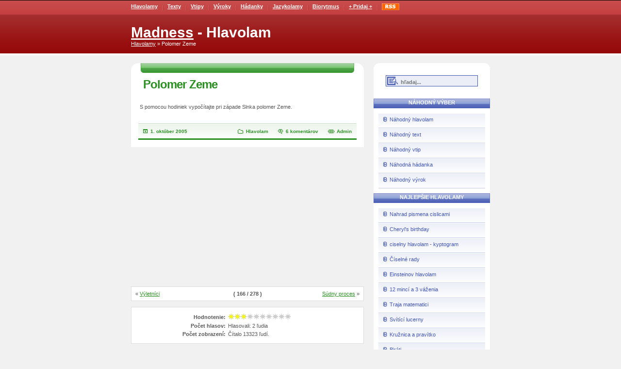

--- FILE ---
content_type: text/html; charset=cp1250
request_url: https://www.madness.sk/hlavolam/369/polomer-zeme.php
body_size: 5668
content:
<!DOCTYPE html PUBLIC "-//W3C//DTD XHTML 1.0 Strict//EN" "http://www.w3.org/TR/xhtml1/DTD/xhtml1-strict.dtd">
<html xmlns="http://www.w3.org/1999/xhtml">
<head>
<meta http-equiv="Content-Type" content="text/html; charset=windows-1250" />
<meta name="description" content=" S pomocou hodiniek vypočítajte pri západe Slnka polomer Zeme. " />
<meta name="keywords" content="hlavolam,hlavolamy" />
<meta name="author"  content="Andrej Probst" />
<meta name="copyright" content="Copyright (c) Andrej Probst" />
<meta name="google-site-verification" content="diD-EP41EkAYm03dt2Vp0zkmr-e1pCc1yy3qL9R8S3M" />
<meta name="viewport" content="width=device-width, initial-scale=1" />
<title>Hlavolam - Polomer Zeme - Madness</title>
<link rel="stylesheet" type="text/css" href="/global.css" />
<link rel="stylesheet" type="text/css" href="/global-320.css" media="only screen and (max-width: 800px)" />
<script src="https://code.jquery.com/jquery-1.11.1.min.js"></script>



<script type="text/javascript">

  var _gaq = _gaq || [];
  _gaq.push(['_setAccount', 'UA-6226157-11']);
  _gaq.push(['_trackPageview']);

  (function() {
    var ga = document.createElement('script'); ga.type = 'text/javascript'; ga.async = true;
    ga.src = ('https:' == document.location.protocol ? 'https://ssl' : 'http://www') + '.google-analytics.com/ga.js';
    var s = document.getElementsByTagName('script')[0]; s.parentNode.insertBefore(ga, s);
  })();

</script>
</head>
<body>
<div id="menu">
  <ul>
    <li class="first"><a href="/hlavolamy.php">Hlavolamy</a></li>
    <li><a href="/zabavne-texty.php">Texty</a></li>
    <li><a href="/vtipy.php">Vtipy</a></li>
    <li><a href="/vyroky.php">Výroky</a></li>
    <li><a href="/hadanky.php">Hádanky</a></li>
    <li><a href="/jazykolamy-slovenske.php">Jazykolamy</a></li>
    <li><a href="/biorytmus.php">Biorytmus</a></li>
    <li><a href="/pridaj.php?type=hlavolam">+ Pridaj +</a></li>
    <li><a href="/rss.php"><img src="/images/rss.png" width="36" height="14" alt="RSS - Madness" style="border:0;" /></a></li>
  </ul>
</div>
<div id="header">
  <h1><a href="/">Madness</a> - Hlavolam</h1>
  <div class="navbar"><a href="/hlavolamy.php">Hlavolamy</a> » Polomer Zeme</div>
</div>
<div id="content">
	<div id="posts">
	  <div class="underline_text_inside">
<div class="post"><h2 class="title">Polomer Zeme</h2>
<div class="story"><table border="0"><tr><td> <p>S pomocou hodiniek vypočítajte pri západe Slnka polomer Zeme.</p> </td></tr></table></div>
<div class="meta">
  <p class="date"><span class="hide">Pridané </span><span class="posted">1. október 2005</span><span class="hide"> by Admin</span></p>
  <p class="file"><span class="hide">Kategória </span><span class="category">Hlavolam</span><span class="hide"> | </span><a href="#komentare" class="comments">6 komentárov</a><span class="permalink">Admin</span></p>
</div>
</div>
<div style="width:300px;margin-left:auto;margin-right:auto;margin-bottom:15px;">
<script async src="https://pagead2.googlesyndication.com/pagead/js/adsbygoogle.js"></script>
<!-- Madness 300x250 -->
<ins class="adsbygoogle"
     style="display:inline-block;width:300px;height:250px"
     data-ad-client="ca-pub-1070424829981267"
     data-ad-slot="5680519726"></ins>
<script>
(adsbygoogle = window.adsbygoogle || []).push({});
</script>
</div><table cellpadding="0" cellspacing="0" class="prednasl"><tr>
<td width="40%">« <a href="/hlavolam/368/vyletnici.php">Výletníci</a></td>
<th width="20%" nowrap> ( 166 / 278 )</th>
<td width="40%" align="right"><a href="/hlavolam/370/sudny-proces.php">Súdny proces</a> »</td>
</tr></table><br />
<table cellpadding="0" cellspacing="5" class="prednasl">
<tr><th style="text-align:right;">Hodnotenie:</th><td><img src="/images/sun.gif" alt="Hodnotenie: 3 / 10" width="13" height="12" /><img src="/images/sun.gif" alt="Hodnotenie: 3 / 10" width="13" height="12" /><img src="/images/sun.gif" alt="Hodnotenie: 3 / 10" width="13" height="12" /><img src="/images/sun2.gif" alt="Hodnotenie: 3 / 10" width="13" height="12" /><img src="/images/sun2.gif" alt="Hodnotenie: 3 / 10" width="13" height="12" /><img src="/images/sun2.gif" alt="Hodnotenie: 3 / 10" width="13" height="12" /><img src="/images/sun2.gif" alt="Hodnotenie: 3 / 10" width="13" height="12" /><img src="/images/sun2.gif" alt="Hodnotenie: 3 / 10" width="13" height="12" /><img src="/images/sun2.gif" alt="Hodnotenie: 3 / 10" width="13" height="12" /><img src="/images/sun2.gif" alt="Hodnotenie: 3 / 10" width="13" height="12" /></td></tr>
<tr><th style="text-align:right;">Počet hlasov:</th><td>Hlasovali: 2 ľudia</td></tr>
<tr><th style="text-align:right;">Počet zobrazení:</th><td>Čítalo 13323 ľudí.</td></tr>
</table>

<br /><a name="komentare"></a>
<div class="post">
<div class="story">
<form method="post" action="/object_do.php">
<h3>Pridaj komentár k hlavolamu</h3>
<p>
  <label for="vote">Hodnotenie:</label><br />
  <select id="vote" name="vote" tabindex="1"><option value="0">Nehodnotím, len komentujem</option><option value="1">1 bod - najslabší</option><option value="2">2 body - veľmi slabý</option><option value="3">3 body - slabší</option><option value="4">4 body - slabý</option><option value="5">5 bodov - priemerný</option><option value="6">6 bodov - priemerne dobrý</option><option value="7">7 bodov - dobrý</option><option value="8">8 bodov - lepší</option><option value="9">9 bodov - veľmi dobrý</option><option value="10">10 bodov - najlepší</option></select>
</p>
<p>
  <label for="meno"><strong>Vaše meno:</strong></label><sup>*</sup><br />
  <input tabindex="2" type="text" id="meno" name="meno" style="width:95%;" />
</p>
<p>
  <label for="poznamka"><strong>Váš komentár:</strong></label><sup>*</sup><br />
  <textarea tabindex="4" id="poznamka" name="poznamka" cols="30" rows="8" style="width:95%;"></textarea><br />
  <small>Nepoužívajte HTML kód. Môžte použiť <a href="/pravidla.php#bbcode" target="znacky">špeciálne značky</a>.</small>
</p>
<p>
  <label for="kontrola"><strong>Kontrola</strong></label><sup>*</sup><br />
  <input type="text" name="kontrola" id="kontrola" value="" size="6" /> Dva plus päť slovom.
</p>
<p>
  <input tabindex="5" type="submit" value="Pridajte komentár" onclick="return checkData(this.form);" />
  <input type="hidden" name="id_object" value="369" /></form>
</p>
<script type="text/javascript">
<!--
function checkData(form)
{
  if (form.elements["meno"].value.length < 1) {
    alert ("Prosím, vyplňte svoje meno!");
    form.elements["meno"].focus();
    return (false);
  } else if (form.elements["poznamka"].value.length < 7) {
    alert ("Komentár musí mať aspoň 7 znakov, aby bol užitočný. Ďakujeme za pochopenie!");
    form.elements["poznamka"].focus();
    return (false);
  } else {
    return (true);
  }
}
-->
</script><div class="msg"><p>pokiaľ viem, tak polomer zeme je 6378 kilometrov a je jedno, či slnko zapadá alebo vychádza</p></div>
<div class="meta">
<p class="date"><span class="hide">Pridané </span><span class="posted">2. júl 2016 10:13:29</span></p>
<p class="file"><span class="permalink">gabi</span></p>
</div><div class="msg"><p>len ci poznas vzdialenost dvoch bodov..</p></div>
<div class="meta">
<p class="date"><span class="hide">Pridané </span><span class="posted">14. október 2007 14:52:18</span></p>
<p class="file"><span class="permalink">justDVL</span></p>
</div><div class="msg"><p>spravim si na zemi 2 vzdialene znacky a odstopnem si cas medzi tym ako prestane slnko osvetlovat 1 aj druhu. vzdialenost znaciek poznam, cas poznam. vydelim (24hod/namerany cas)* vzdialenost medzi znackami=obvod zeme/2pi=R zeme. toto plati pri zapade  slnka na rovniku v case rovnodennosti. inac treba este pocitat so zemepis sirkou.</p></div>
<div class="meta">
<p class="date"><span class="hide">Pridané </span><span class="posted">12. október 2007 14:04:52</span></p>
<p class="file"><span class="permalink">paschi</span></p>
</div><div class="msg"><p>no neviem ci to nieje mozne mozno treba len pohnut mozgovnou</p></div>
<div class="meta">
<p class="date"><span class="hide">Pridané </span><span class="posted">1. júl 2007 17:35:48</span></p>
<p class="file"><span class="permalink">lan</span></p>
</div><div class="msg"><strong>4 body</strong><p>Ale,ale az taky zly nie je len sa to neda</p></div>
<div class="meta">
<p class="date"><span class="hide">Pridané </span><span class="posted">3. jún 2007 10:32:21</span></p>
<p class="file"><span class="permalink">Kiki</span></p>
</div><div class="msg"><strong>1 bod</strong><p>je zly a preto som dala tolko znakov</p></div>
<div class="meta">
<p class="date"><span class="hide">Pridané </span><span class="posted">24. apríl 2007 15:56:11</span></p>
<p class="file"><span class="permalink">mariana vankova</span></p>
</div></div>
</div>

  	  </div>
	</div>
	<div id="search">
		<form method="get" action="/vyhladavanie.php">
			<fieldset>
			<legend>Search</legend>
      			<input id="vyraz" type="text" name="vyraz" placeholder="hľadaj..." />
      			<input id="submit1" type="submit" name="submit1" value="Go" />
			</fieldset>
		</form>
	</div>
	<div id="links">
		<ul>
			<li>
			  <h2>Náhodný výber</h2>
      		<ul>
      			<li><a href="/rand.php?type=hlavolam">Náhodný hlavolam</a></li>
      			<li><a href="/rand.php?type=text">Náhodný text</a</li>
      			<li><a href="/rand.php?type=vtip">Náhodný vtip</a></li>
      			<li><a href="/rand.php?type=hadanka">Náhodná hádanka</a></li>
      			<li><a href="/rand.php?type=vyrok">Náhodný výrok</a></li>
      		</ul>
			  <h2>Najlepšie hlavolamy</h2><ul><li><a href="/hlavolam/4781/nahrad-pismena-cislicami.php">Nahrad pismena cislicami</a></li><li><a href="/hlavolam/4741/cheryl-s-birthday.php">Cheryl's birthday</a></li><li><a href="/hlavolam/4738/ciselny-hlavolam-kyptogram.php">ciselny hlavolam - kyptogram</a></li><li><a href="/hlavolam/3747/ciselne-rady.php">Číselné rady</a></li><li><a href="/hlavolam/177/einsteinov-hlavolam.php">Einsteinov hlavolam</a></li><li><a href="/hlavolam/26/12-minci-a-3-vazenia.php">12 mincí a 3 váženia</a></li><li><a href="/hlavolam/212/traja-matematici.php">Traja matematici</a></li><li><a href="/hlavolam/4252/svitici-lucerny.php">Svítící lucerny</a></li><li><a href="/hlavolam/3789/kruznica-a-pravitko.php">Kružnica a pravítko</a></li><li><a href="/hlavolam/124/pirati.php">Piráti</a></li></ul>
			</li>
		</ul>
		<ul>
			<li>
			  <h2>Najnovšie komentáre</h2><div class="msgright"><div class="msgrightmiddle"><a href="/hadanka/7152/">Hádanka č. 7152</a> Jana , prva veta<div style="padding-top:5px;font-style:italic;text-align:right;">evula888 | 19. september 2025</div></div><div class="msgrightmiddle"><a href="/hadanka/7152/">Hádanka č. 7152</a> <strong>9 bodov</strong> Jana. Lebo je to Janina mama.<div style="padding-top:5px;font-style:italic;text-align:right;">k | 22. jún 2025</div></div><div class="msgrightmiddle"><a href="/hadanka/4437/">Hádanka č. 4437</a> Železný koník má ľanový chvostik.Čo je to?<div style="padding-top:5px;font-style:italic;text-align:right;">Ján | 3. marec 2025</div></div><div class="msgrightmiddle"><a href="/hlavolam/4764/uloha-o-trpaslikoch.php">Úloha o trpaslíkoch</a> Alica biela čipaka, Bruno zelená čiapka, Cilka zelená čiapka, Denis biela čiapka<div style="padding-top:5px;font-style:italic;text-align:right;">Stanci | 17. december 2024</div></div><div class="msgrightmiddle"><a href="/hlavolam/4553/kolace-pre-babicku.php">Koláče pre babičku</a> Neviem čo donesie <div style="padding-top:5px;font-style:italic;text-align:right;">Jana | 22. júl 2024</div></div><div class="msgrightmiddle"><a href="/zabavnytext/4254/jazykolamy.php">jazykolamy</a> <strong>9 bodov</strong> Je to naozaj super <div style="padding-top:5px;font-style:italic;text-align:right;">Laura  | 9. február 2024</div></div><div class="msgrightmiddle"><a href="/hadanka/4413/">Hádanka č. 4413</a> všetci tápete, je to predsa hrdza. A to túto hádanku viem už dobrých 50 rokov.
<div style="padding-top:5px;font-style:italic;text-align:right;">palec | 4. november 2023</div></div><div class="msgrightmiddle"><a href="/vtip/1821/">Vtip č. 1821</a> HahahHahaha <div style="padding-top:5px;font-style:italic;text-align:right;">Fdjebzjwiwosuehebwskozpidcsnskzkzk | 29. august 2023</div></div><div class="msgrightmiddle"><a href="/hlavolam/177/einsteinov-hlavolam.php">Einsteinov hlavolam</a> Mne višiel Nemec. Robil som to asi jednu hodinu.&#129315;
<div style="padding-top:5px;font-style:italic;text-align:right;">Michal Bajus | 16. júl 2023</div></div><div class="msgrightmiddle"><a href="/hadanka/4478/">Hádanka č. 4478</a> Správna odpoveď: popol<div style="padding-top:5px;font-style:italic;text-align:right;">Admin  | 26. november 2022</div></div><div class="msgrightmiddle"><a href="/hadanka/4413/">Hádanka č. 4413</a> <strong>9 bodov</strong> Kľúč&#128526;

 <div style="padding-top:5px;font-style:italic;text-align:right;">Sendy | 26. november 2022</div></div><div class="msgrightmiddle"><a href="/hadanka/4413/">Hádanka č. 4413</a> <strong>9 bodov</strong> Bluesuper/blue <div style="padding-top:5px;font-style:italic;text-align:right;">Sendy | 26. november 2022</div></div></div>		</li>
		</ul>
	</div>
	<div style="clear: both;">&nbsp;</div>
</div>
<div id="footer">
	<p id="legal">
<strong>Copyright © 2001 - 2026 <a href="http://www.webmasters.sk">WEBMASTER</a>. All rights reserved. Designed by <a href="http://www.freecsstemplates.org/">Free CSS Templates</a></strong><br />
Partneri: <a href="http://kucharka.madness.sk">Kuchárka</a>,
<a href="http://citanie.madness.sk">Čítanie</a>,
<a href="http://diplomovka.sme.sk">Diplomovka</a>,
<a href="http://www.i-psychologia.sk">Psychológia</a>,
<a href="http://www.calendar.sk">Kalendár</a>,
<a href="http://tools.webmasters.sk">Tools</a>,
<a href="http://www.skratky.sk/">Skratky</a>,
<a href="http://www.antikvariat-sova.sk">Antikvariát Sova</a>,
<a href="http://www.mracik.sk">Spravodajstvo Mráčik</a>,
<a href="http://rss.mracik.sk">RSS katalóg</a>,
<a href="http://twitter.mracik.sk">Twitter katalóg</a>,
<a href="http://instagram.mracik.sk">Instagram na SK i CZ</a>,
<a href="http://monitoring.mracik.sk">Monitoring</a>,
<a href="http://www.nakupne-centrum.sk">Nákupné centrum</a>,
<a href="http://www.sportove-centrum.sk">Športové centrum</a>,
<a href="http://www.centrum-krasy.sk">Krása a zdravie</a>,
<a href="http://www.ebankomaty.sk/">Bankomaty na Slovensku</a>,
<a href="http://www.ebankomaty.cz/">Bankomaty v České republice</a>,
<a href="http://www.tvojlekar.sk" title="Pochváľ svojho lekára alebo si nájdi nového">Tvoj Lekár</a>,
<a href="http://praca.tvojlekar.sk">Ponuky práce v zdravotníctve</a>,
<a href="http://poradna.tvojlekar.sk">Zdravotná poradňa</a>,
<a href="http://www.tvuj-lekar.cz">Tvůj lékař</a>,
<a href="http://www.brennholz.sk/">Palivové drevo</a>,
<a href="http://www.vyberskolu.sk">Vyber školu</a>,
<a href="http://www.ktohybeslovenskom.sk">Kto hýbe Slovenskom</a>,
<a href="http://www.kdohybeceskem.cz">Kdo hýbe Českem</a>,
<a href="http://www.tvojnotar.sk">Tvoj Notár</a>,
<a href="http://www.tvuj-notar.cz">Tvůj notář</a>,
<a href="http://sudoku.madness.sk">Sudoku for Kids</a>,
<a href="http://road.madness.sk">Road for Kids</a>,
<a href="http://pair.madness.sk">Pair for Kids</a>,
<a href="http://hanoi.madness.sk">Hanoi for Kids</a>,
<a href="http://15.madness.sk">15 for Kids</a>,
<a href="http://grid.madness.sk">Grid for Kids</a>,
<a href="http://colours.madness.sk">Colours for Kids</a>,
<a href="http://pexeso.madness.sk">Pexeso</a>,
<a href="http://logic.madness.sk">Logic</a>,
<a href="http://einstein.madness.sk">Einstein</a>,
<a href="http://snake.madness.sk">Snake</a>,
<a href="http://3wheels.madness.sk">3 Wheels</a>,
<a href="http://find8.madness.sk">Find 8</a>
</p>
</div>
<div id="leftSci" style="position: absolute; z-index: 10; top: 10px; left: -160px; width: 160px; height: 600px; overflow: hidden">
<script type="text/javascript"><!--
google_ad_client = "pub-1070424829981267";
google_ad_width = 160;
google_ad_height = 600;
google_ad_format = "160x600_as";
google_ad_type = "text_image";
google_ad_channel = "";
google_color_border = "FFFFFF";
google_color_bg = "FFFFFF";
google_color_link = "2A9022";
google_color_text = "000000";
google_color_url = "3F55B1";
google_ui_features = "rc:10";
//-->
</script>
<script type="text/javascript"
  src="https://pagead2.googlesyndication.com/pagead/show_ads.js">
</script>
</div>

<div id="rightSci" style="position: absolute; z-index: 10; top: 10px; right: 0px; width: 160px; height: 600px; overflow: hidden">
<script type="text/javascript"><!--
google_ad_client = "pub-1070424829981267";
google_ad_width = 160;
google_ad_height = 600;
google_ad_format = "160x600_as";
google_ad_type = "text_image";
google_ad_channel = "";
google_color_border = "FFFFFF";
google_color_bg = "FFFFFF";
google_color_link = "2A9022";
google_color_text = "000000";
google_color_url = "3F55B1";
google_ui_features = "rc:10";
//-->
</script>
<script type="text/javascript"
  src="https://pagead2.googlesyndication.com/pagead/show_ads.js">
</script>

</div>

<script type="text/javascript">
<!--
	var sirkaStranky = 740;
	var sirkaBanneru = 160;
	var vyskaBanneru = 600;

	function getSciPosition() {
		var ww = jQuery(window).width();
		var res = ww > sirkaStranky ? Math.round((ww - sirkaStranky) / 2) - (sirkaBanneru+10) : -(sirkaBanneru+10);
		return res;
	};

	jQuery(document).ready(function() {
		jQuery(window).resize(function() {
			jQuery('#leftSci').css('left', getSciPosition() + 'px');
			jQuery('#rightSci').css('right', getSciPosition() + 'px');
		});

		jQuery(window).scroll(function() {
			jQuery('#leftSci').css('top', ((jQuery(window).scrollTop()) + 10) + 'px');
			jQuery('#rightSci').css('top', ((jQuery(window).scrollTop()) + 10) + 'px');
		});

		jQuery('#leftSci').css('left', getSciPosition() + 'px');
		jQuery('#rightSci').css('right', getSciPosition() + 'px');
	});
//-->
</script>
</body>
</html>

--- FILE ---
content_type: text/html; charset=utf-8
request_url: https://www.google.com/recaptcha/api2/aframe
body_size: 268
content:
<!DOCTYPE HTML><html><head><meta http-equiv="content-type" content="text/html; charset=UTF-8"></head><body><script nonce="z3-f5FgJj9wI2oEc9PYC9Q">/** Anti-fraud and anti-abuse applications only. See google.com/recaptcha */ try{var clients={'sodar':'https://pagead2.googlesyndication.com/pagead/sodar?'};window.addEventListener("message",function(a){try{if(a.source===window.parent){var b=JSON.parse(a.data);var c=clients[b['id']];if(c){var d=document.createElement('img');d.src=c+b['params']+'&rc='+(localStorage.getItem("rc::a")?sessionStorage.getItem("rc::b"):"");window.document.body.appendChild(d);sessionStorage.setItem("rc::e",parseInt(sessionStorage.getItem("rc::e")||0)+1);localStorage.setItem("rc::h",'1769254299614');}}}catch(b){}});window.parent.postMessage("_grecaptcha_ready", "*");}catch(b){}</script></body></html>

--- FILE ---
content_type: text/css
request_url: https://www.madness.sk/global.css
body_size: 1380
content:
/*
Design by Free CSS Templates
http://www.freecsstemplates.org
Released for free under a Creative Commons Attribution 2.5 License
*/

body {
	margin: 0;
	padding: 0;
	background: #F1F1F1 url(images/img01.gif) repeat-x;
	font: normal 11px Tahoma, Arial, Helvetica, sans-serif;
	color: #555;
}

h1, h2, h3 {
	margin: 0;
	padding: 0;
	font-family: Arial, Helvetica, sans-serif;
}

h1 a {
color:#fff;
}

h2 {
	margin-bottom: 20px;
	letter-spacing: -1px;
	font-size: 24px;
	color: #2A9022;
}

h3 {
	margin: 30px 0 15px 0;
	text-transform: uppercase;
	letter-spacing: 2px;
	font-family: Tahoma, Arial, Helvetica, sans-serif;
	font-size: 10px;
	color: #2A9022;
}

p, blockquote, ul, ol {
	margin-top: 0;
	line-height: 19px;
}

blockquote {
	padding-left: 35px;
	background: url(images/img15.gif) no-repeat left top;
}

a {
	color: #2A9022;
}

a:hover {
	text-decoration: none;
}

img {border:0;}

/* Menu */

#menu {
	width: 760px;
	height: 30px;
	margin: 0 auto;
}

#menu ul {
	margin: 0;
	padding: 0;
	list-style: none;
	line-height: normal;
}

#menu li {
	display: inline;
}

#menu a {
	display: block;
	float: left;
	height: 19px;
	padding: 7px 10px 5px 10px;
	background: url(images/img02.gif) no-repeat left center;
	font-weight: bold;
	color: #FFF;
}

#menu .first a {
	background: none;
}

/* Header */

#header {
	width: 740px;
	height: 80px;
	margin: 0 auto;
	padding: 20px 0 0 0;
}

#header h1 {
	font-size: 30px;
	color: #FFF;
}

#header h2 {
	float: left;
	font-size: 11px;
	color: #DBACAC;
}

.navbar,.navbar A {
	color: #FFF;
}

/* Content */

#content {
	width: 740px;
	margin: 0 auto;
}

/* Search */

#search {
	float: right;
	width: 240px;
	padding: 25px 0 25px 0;
	text-align:center;
	background: #FFFFFF url(images/img04.gif) no-repeat;
}

#search form {
	margin: 0;
	padding: 0;
}

#search fieldset {
	margin: 0;
	padding: 0;
	border: none;
}

#search legend, #submit1 {
	display: none;
}

#vyraz {
	width: 158px;
	height: 17px;
	padding: 4px 0 0 30px;
	background: #EBEEF7 url(images/img03.gif) no-repeat 2px 2px;
	border: 1px solid #3F55B1;
	font: bold 11px Tahoma, Arial, Helvetica, sans-serif;
	color: #3F55B1;
}

/* Posts */

#posts {
	float: left;
	width: 480px;
}

#posts .post {
	margin: 0 0 20px 0;
	padding: 30px 15px 15px 15px;
	background: #FFFFFF url(images/img09.gif) no-repeat left top;
}

#posts .title {
	padding: 0 10px;
}

#posts .story {
	padding: 0 0px;
}

#posts .meta {
	height: 10px;
	margin-top: 10px;
	padding: 10px 10px;
	background: #ECF5EB url(images/img10.gif) repeat-x;
	border-top: 1px solid #BFDDBC;
	border-bottom: 3px solid #2A9022;
}

#posts .meta p {
	margin: 0;
	line-height: normal;
	font-size: 10px;
	font-weight: bold;
	color: #2A9022;
}

#posts .meta a {
	text-decoration: none;
}

#posts .meta .hide {
	display: none;
}

#posts .date {
	float: left;
}

#posts .date .posted {
	padding-left: 15px;
	background: url(images/img14.gif) no-repeat left center;
}

#posts .file {
	float: right;
}

#posts .file .category {
	padding: 0 20px 0 17px;
	background: url(images/img11.gif) no-repeat left center;
}

#posts .file .comments {
	padding: 0 20px 0 16px;
	background: url(images/img12.gif) no-repeat left center;
}

#posts .file .permalink {
	padding: 0 0 0 18px;
	background: url(images/img13.gif) no-repeat left center;
}

#posts .image {
	float: right;
	margin-left: 15px;
}

#posts ul {
	list-style: square;
}

/* Links */

#links {
	float: right;
	width: 240px;
	background: #FFFFFF;
	border-bottom: 3px solid #3F55B1;
}

#links h2 {
	height: 18px;
	margin: 0;
	padding: 2px 0 0 0;
	background: #4A5FB6 url(images/img05.gif) no-repeat;
	background-repeat: repeat-x;
	letter-spacing: normal;
	text-transform: uppercase;
	text-align: center;
	font-size: 11px;
	color: #FFFFFF;
}

#links ul {
	margin: 0;
	padding: 0;
	list-style: none;
	line-height: normal;
}

#links li ul {
	padding: 10px 10px;
}

#links li li {
	height: 23px;
	padding: 7px 0 0 10px;
	background: #EEF0F8 url(images/img07.gif) repeat-x;
	border-bottom: 1px solid #C5CCE7;
}

#links li li:hover {
	background: #C5CCE7;
}

#links li li:hover a {
	font-weight: bold;
}

#links li li a {
	padding-left: 13px;
	background: url(images/img06.gif) no-repeat left center;
	text-decoration: none;
	color: #3F55B1;
}

/* Footer */

#footer {
	clear: both;
	width: 760px;
	margin: 0 auto;
	padding: 10px 0;
}

#footer p {
	margin: 0;
	text-align: center;
	line-height: normal;
	font-size: 10px;
}

#footer a {
	color: #909090;
}
.prednasl {
width:100%;
background-color:#fff;
padding:8px;
border: 1px solid #ddd;
}
.prednasl2 {
background-color:#fff;
padding:8px;
border: 1px solid #ddd;
line-height:200%;
}
.tbio {
margin-left:auto;
margin-right:auto;
}
.tbio TD {
border: 1px solid #ccc;
text-align:center;
width:57px;
height:54px;
}
.tbio2 {
margin-left:auto;
margin-right:auto;
}
.tbio2 TD {
text-align:center;
}
.msg {
margin-top:10px;
padding:10px 10px 0 10px;
border-top: 2px solid #2A9022;
}

.msgright {padding:10px;}
.msgright A {color: #3F55B1;}
.msgrightmiddle {
	padding: 7px;
	background: url(images/img07.gif) repeat-x;
	border-bottom: 1px solid #C5CCE7;
}
.new {color:#f00;}
